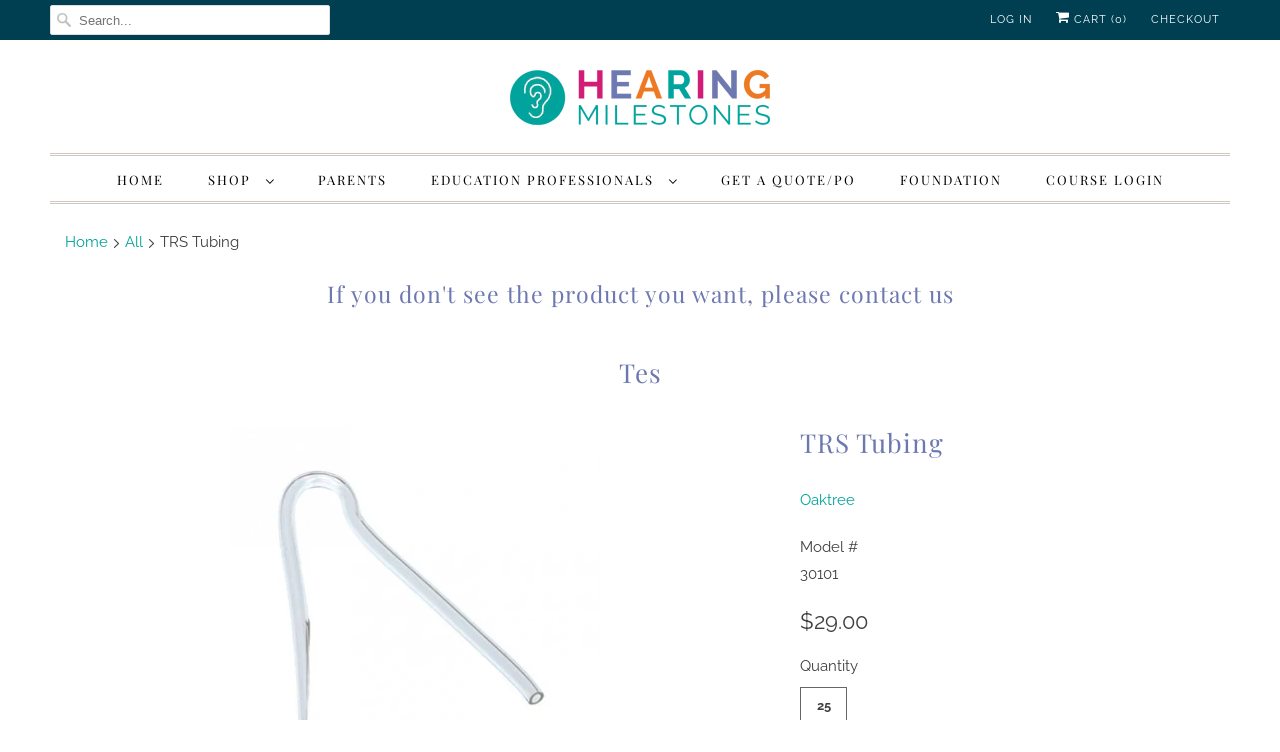

--- FILE ---
content_type: text/plain; charset=utf-8
request_url: https://hearingmilestones.com/apps/locksmith/ping?
body_size: -482
content:
{"cart":":efb72ee454bd","messages":[]}